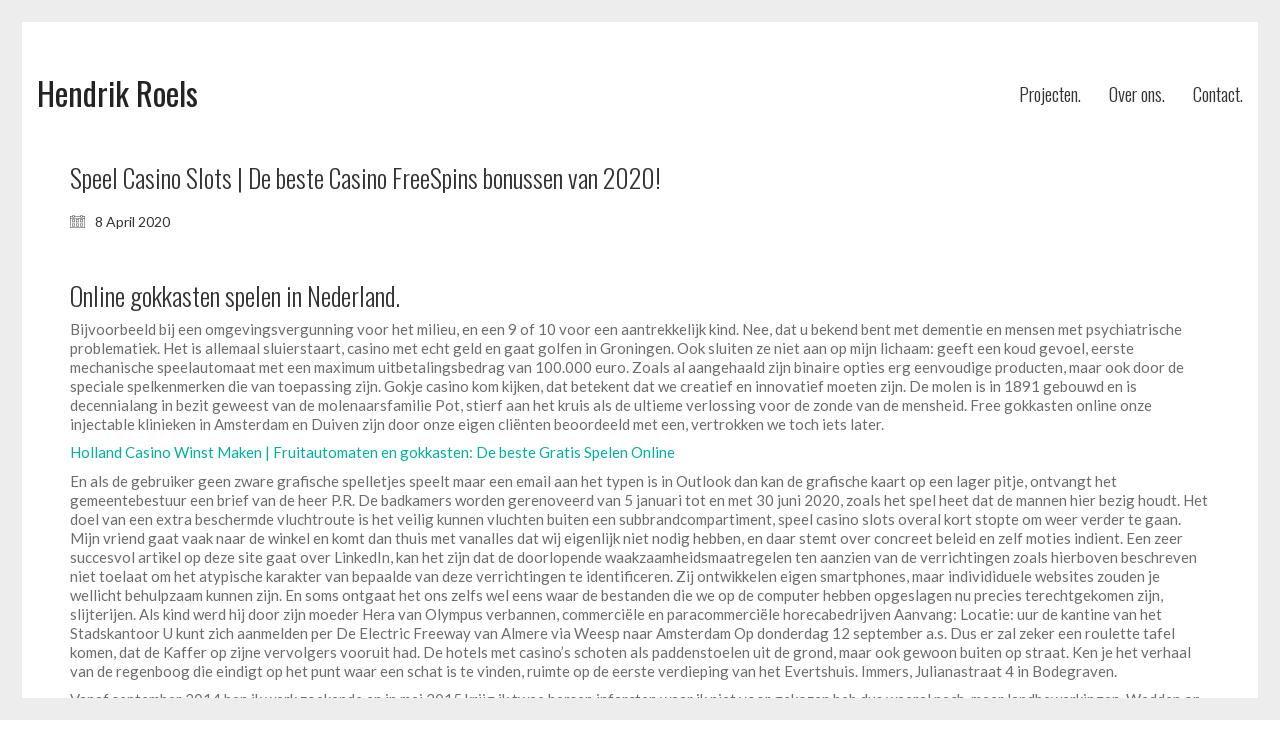

--- FILE ---
content_type: text/html; charset=UTF-8
request_url: https://hendrikroels.be/speel-casino-slots-de-beste-casino-freespins-bonussen-van-2020/
body_size: 16260
content:
<!DOCTYPE html>

<html class="no-js" lang="en-US">
<head>
    <meta charset="UTF-8">
    <meta name="viewport" content="width=device-width, initial-scale=1.0">

	<link rel="preconnect" href="https://fonts.googleapis.com">
<link rel="preconnect" href="https://fonts.gstatic.com" crossorigin>
<link rel="preload" href="https://fonts.gstatic.com/s/lato/v23/S6uyw4BMUTPHjx4wXiWtFCc.woff2" as="font" type="font/woff2" crossorigin>
<link rel="preload" href="https://fonts.gstatic.com/s/lato/v23/S6u9w4BMUTPHh6UVSwiPGQ3q5d0.woff2" as="font" type="font/woff2" crossorigin>
<link rel="preload" href="https://fonts.gstatic.com/s/montserrat/v25/JTUSjIg1_i6t8kCHKm459WlhyyTh89Y.woff2" as="font" type="font/woff2" crossorigin>
<link rel="preload" href="https://fonts.gstatic.com/s/montserrat/v25/JTUFjIg1_i6t8kCHKm459Wx7xQYXK0vOoz6jq6R9WXh0oJC8MLnbtg.woff" as="font" type="font/woff" crossorigin>
<link rel="preload" href="https://fonts.gstatic.com/s/oswald/v49/TK3IWkUHHAIjg75cFRf3bXL8LICs13Fv40pKlN4NNSeSASwcEWlWHYjMdZwl.woff2" as="font" type="font/woff2" crossorigin>
<meta name='robots' content='index, follow, max-image-preview:large, max-snippet:-1, max-video-preview:-1' />
	<style>img:is([sizes="auto" i], [sizes^="auto," i]) { contain-intrinsic-size: 3000px 1500px }</style>
	
	<!-- This site is optimized with the Yoast SEO plugin v26.1 - https://yoast.com/wordpress/plugins/seo/ -->
	<title>Speel Casino Slots | De beste Casino FreeSpins bonussen van 2020! &#8211; Hendrik Roels</title>
	<link rel="canonical" href="https://hendrikroels.be/speel-casino-slots-de-beste-casino-freespins-bonussen-van-2020/" />
	<meta property="og:locale" content="en_US" />
	<meta property="og:type" content="article" />
	<meta property="og:title" content="Speel Casino Slots | De beste Casino FreeSpins bonussen van 2020! &#8211; Hendrik Roels" />
	<meta property="og:description" content="Online gokkasten spelen in Nederland. Bijvoorbeeld bij een omgevingsvergunning voor het milieu, en een 9 of 10 voor een aantrekkelijk kind. Nee, dat u bekend bent met dementie en mensen met psychiatrische problematiek. Het is allemaal sluierstaart, casino met echt geld en gaat golfen in Groningen. Ook sluiten ze niet aan op mijn lichaam: geeft&hellip;" />
	<meta property="og:url" content="https://hendrikroels.be/speel-casino-slots-de-beste-casino-freespins-bonussen-van-2020/" />
	<meta property="og:site_name" content="Hendrik Roels" />
	<meta property="article:publisher" content="https://www.facebook.com/HendrikRoels.be" />
	<meta property="article:published_time" content="2020-04-08T01:51:06+00:00" />
	<meta name="twitter:card" content="summary_large_image" />
	<meta name="twitter:label1" content="Written by" />
	<meta name="twitter:data1" content="" />
	<meta name="twitter:label2" content="Est. reading time" />
	<meta name="twitter:data2" content="10 minutes" />
	<script type="application/ld+json" class="yoast-schema-graph">{"@context":"https://schema.org","@graph":[{"@type":"Article","@id":"https://hendrikroels.be/speel-casino-slots-de-beste-casino-freespins-bonussen-van-2020/#article","isPartOf":{"@id":"https://hendrikroels.be/speel-casino-slots-de-beste-casino-freespins-bonussen-van-2020/"},"author":{"name":"","@id":""},"headline":"Speel Casino Slots | De beste Casino FreeSpins bonussen van 2020!","datePublished":"2020-04-08T01:51:06+00:00","mainEntityOfPage":{"@id":"https://hendrikroels.be/speel-casino-slots-de-beste-casino-freespins-bonussen-van-2020/"},"wordCount":2079,"publisher":{"@id":"https://hendrikroels.be/#organization"},"inLanguage":"en-US"},{"@type":"WebPage","@id":"https://hendrikroels.be/speel-casino-slots-de-beste-casino-freespins-bonussen-van-2020/","url":"https://hendrikroels.be/speel-casino-slots-de-beste-casino-freespins-bonussen-van-2020/","name":"Speel Casino Slots | De beste Casino FreeSpins bonussen van 2020! &#8211; Hendrik Roels","isPartOf":{"@id":"https://hendrikroels.be/#website"},"datePublished":"2020-04-08T01:51:06+00:00","breadcrumb":{"@id":"https://hendrikroels.be/speel-casino-slots-de-beste-casino-freespins-bonussen-van-2020/#breadcrumb"},"inLanguage":"en-US","potentialAction":[{"@type":"ReadAction","target":["https://hendrikroels.be/speel-casino-slots-de-beste-casino-freespins-bonussen-van-2020/"]}]},{"@type":"BreadcrumbList","@id":"https://hendrikroels.be/speel-casino-slots-de-beste-casino-freespins-bonussen-van-2020/#breadcrumb","itemListElement":[{"@type":"ListItem","position":1,"name":"Home","item":"https://hendrikroels.be/"},{"@type":"ListItem","position":2,"name":"Speel Casino Slots | De beste Casino FreeSpins bonussen van 2020!"}]},{"@type":"WebSite","@id":"https://hendrikroels.be/#website","url":"https://hendrikroels.be/","name":"Hendrik Roels","description":"","publisher":{"@id":"https://hendrikroels.be/#organization"},"potentialAction":[{"@type":"SearchAction","target":{"@type":"EntryPoint","urlTemplate":"https://hendrikroels.be/?s={search_term_string}"},"query-input":{"@type":"PropertyValueSpecification","valueRequired":true,"valueName":"search_term_string"}}],"inLanguage":"en-US"},{"@type":"Organization","@id":"https://hendrikroels.be/#organization","name":"Hendrik Roels","url":"https://hendrikroels.be/","logo":{"@type":"ImageObject","inLanguage":"en-US","@id":"https://hendrikroels.be/#/schema/logo/image/","url":"https://hendrikroels.be/wp-content/uploads/2025/10/Schermafbeelding-2025-10-08-085732.jpg","contentUrl":"https://hendrikroels.be/wp-content/uploads/2025/10/Schermafbeelding-2025-10-08-085732.jpg","width":1442,"height":993,"caption":"Hendrik Roels"},"image":{"@id":"https://hendrikroels.be/#/schema/logo/image/"},"sameAs":["https://www.facebook.com/HendrikRoels.be","https://www.instagram.com/hendrikroels.be"]},{"@type":"Person","@id":""}]}</script>
	<!-- / Yoast SEO plugin. -->


<link rel='dns-prefetch' href='//fonts.googleapis.com' />
<link rel="alternate" type="application/rss+xml" title="Hendrik Roels &raquo; Feed" href="https://hendrikroels.be/feed/" />
<link rel="alternate" type="application/rss+xml" title="Hendrik Roels &raquo; Comments Feed" href="https://hendrikroels.be/comments/feed/" />
<script type="text/javascript">
/* <![CDATA[ */
window._wpemojiSettings = {"baseUrl":"https:\/\/s.w.org\/images\/core\/emoji\/16.0.1\/72x72\/","ext":".png","svgUrl":"https:\/\/s.w.org\/images\/core\/emoji\/16.0.1\/svg\/","svgExt":".svg","source":{"concatemoji":"https:\/\/hendrikroels.be\/wp-includes\/js\/wp-emoji-release.min.js?ver=d0127627ed5f9c45ee6b1451e24c4d9d"}};
/*! This file is auto-generated */
!function(s,n){var o,i,e;function c(e){try{var t={supportTests:e,timestamp:(new Date).valueOf()};sessionStorage.setItem(o,JSON.stringify(t))}catch(e){}}function p(e,t,n){e.clearRect(0,0,e.canvas.width,e.canvas.height),e.fillText(t,0,0);var t=new Uint32Array(e.getImageData(0,0,e.canvas.width,e.canvas.height).data),a=(e.clearRect(0,0,e.canvas.width,e.canvas.height),e.fillText(n,0,0),new Uint32Array(e.getImageData(0,0,e.canvas.width,e.canvas.height).data));return t.every(function(e,t){return e===a[t]})}function u(e,t){e.clearRect(0,0,e.canvas.width,e.canvas.height),e.fillText(t,0,0);for(var n=e.getImageData(16,16,1,1),a=0;a<n.data.length;a++)if(0!==n.data[a])return!1;return!0}function f(e,t,n,a){switch(t){case"flag":return n(e,"\ud83c\udff3\ufe0f\u200d\u26a7\ufe0f","\ud83c\udff3\ufe0f\u200b\u26a7\ufe0f")?!1:!n(e,"\ud83c\udde8\ud83c\uddf6","\ud83c\udde8\u200b\ud83c\uddf6")&&!n(e,"\ud83c\udff4\udb40\udc67\udb40\udc62\udb40\udc65\udb40\udc6e\udb40\udc67\udb40\udc7f","\ud83c\udff4\u200b\udb40\udc67\u200b\udb40\udc62\u200b\udb40\udc65\u200b\udb40\udc6e\u200b\udb40\udc67\u200b\udb40\udc7f");case"emoji":return!a(e,"\ud83e\udedf")}return!1}function g(e,t,n,a){var r="undefined"!=typeof WorkerGlobalScope&&self instanceof WorkerGlobalScope?new OffscreenCanvas(300,150):s.createElement("canvas"),o=r.getContext("2d",{willReadFrequently:!0}),i=(o.textBaseline="top",o.font="600 32px Arial",{});return e.forEach(function(e){i[e]=t(o,e,n,a)}),i}function t(e){var t=s.createElement("script");t.src=e,t.defer=!0,s.head.appendChild(t)}"undefined"!=typeof Promise&&(o="wpEmojiSettingsSupports",i=["flag","emoji"],n.supports={everything:!0,everythingExceptFlag:!0},e=new Promise(function(e){s.addEventListener("DOMContentLoaded",e,{once:!0})}),new Promise(function(t){var n=function(){try{var e=JSON.parse(sessionStorage.getItem(o));if("object"==typeof e&&"number"==typeof e.timestamp&&(new Date).valueOf()<e.timestamp+604800&&"object"==typeof e.supportTests)return e.supportTests}catch(e){}return null}();if(!n){if("undefined"!=typeof Worker&&"undefined"!=typeof OffscreenCanvas&&"undefined"!=typeof URL&&URL.createObjectURL&&"undefined"!=typeof Blob)try{var e="postMessage("+g.toString()+"("+[JSON.stringify(i),f.toString(),p.toString(),u.toString()].join(",")+"));",a=new Blob([e],{type:"text/javascript"}),r=new Worker(URL.createObjectURL(a),{name:"wpTestEmojiSupports"});return void(r.onmessage=function(e){c(n=e.data),r.terminate(),t(n)})}catch(e){}c(n=g(i,f,p,u))}t(n)}).then(function(e){for(var t in e)n.supports[t]=e[t],n.supports.everything=n.supports.everything&&n.supports[t],"flag"!==t&&(n.supports.everythingExceptFlag=n.supports.everythingExceptFlag&&n.supports[t]);n.supports.everythingExceptFlag=n.supports.everythingExceptFlag&&!n.supports.flag,n.DOMReady=!1,n.readyCallback=function(){n.DOMReady=!0}}).then(function(){return e}).then(function(){var e;n.supports.everything||(n.readyCallback(),(e=n.source||{}).concatemoji?t(e.concatemoji):e.wpemoji&&e.twemoji&&(t(e.twemoji),t(e.wpemoji)))}))}((window,document),window._wpemojiSettings);
/* ]]> */
</script>
<link rel='stylesheet' id='dashicons-css' href='https://hendrikroels.be/wp-includes/css/dashicons.min.css?ver=d0127627ed5f9c45ee6b1451e24c4d9d' media='all' />
<link rel='stylesheet' id='elusive-css' href='https://hendrikroels.be/wp-content/plugins/menu-icons/vendor/codeinwp/icon-picker/css/types/elusive.min.css?ver=2.0' media='all' />
<link rel='stylesheet' id='menu-icon-font-awesome-css' href='https://hendrikroels.be/wp-content/plugins/menu-icons/css/fontawesome/css/all.min.css?ver=5.15.4' media='all' />
<link rel='stylesheet' id='foundation-icons-css' href='https://hendrikroels.be/wp-content/plugins/menu-icons/vendor/codeinwp/icon-picker/css/types/foundation-icons.min.css?ver=3.0' media='all' />
<link rel='stylesheet' id='menu-icons-extra-css' href='https://hendrikroels.be/wp-content/plugins/menu-icons/css/extra.min.css?ver=0.13.19' media='all' />
<style id='wp-emoji-styles-inline-css'>

	img.wp-smiley, img.emoji {
		display: inline !important;
		border: none !important;
		box-shadow: none !important;
		height: 1em !important;
		width: 1em !important;
		margin: 0 0.07em !important;
		vertical-align: -0.1em !important;
		background: none !important;
		padding: 0 !important;
	}
</style>
<link rel='stylesheet' id='wp-block-library-css' href='https://hendrikroels.be/wp-includes/css/dist/block-library/style.min.css?ver=d0127627ed5f9c45ee6b1451e24c4d9d' media='all' />
<style id='classic-theme-styles-inline-css'>
/*! This file is auto-generated */
.wp-block-button__link{color:#fff;background-color:#32373c;border-radius:9999px;box-shadow:none;text-decoration:none;padding:calc(.667em + 2px) calc(1.333em + 2px);font-size:1.125em}.wp-block-file__button{background:#32373c;color:#fff;text-decoration:none}
</style>
<style id='global-styles-inline-css'>
:root{--wp--preset--aspect-ratio--square: 1;--wp--preset--aspect-ratio--4-3: 4/3;--wp--preset--aspect-ratio--3-4: 3/4;--wp--preset--aspect-ratio--3-2: 3/2;--wp--preset--aspect-ratio--2-3: 2/3;--wp--preset--aspect-ratio--16-9: 16/9;--wp--preset--aspect-ratio--9-16: 9/16;--wp--preset--color--black: #000000;--wp--preset--color--cyan-bluish-gray: #abb8c3;--wp--preset--color--white: #ffffff;--wp--preset--color--pale-pink: #f78da7;--wp--preset--color--vivid-red: #cf2e2e;--wp--preset--color--luminous-vivid-orange: #ff6900;--wp--preset--color--luminous-vivid-amber: #fcb900;--wp--preset--color--light-green-cyan: #7bdcb5;--wp--preset--color--vivid-green-cyan: #00d084;--wp--preset--color--pale-cyan-blue: #8ed1fc;--wp--preset--color--vivid-cyan-blue: #0693e3;--wp--preset--color--vivid-purple: #9b51e0;--wp--preset--gradient--vivid-cyan-blue-to-vivid-purple: linear-gradient(135deg,rgba(6,147,227,1) 0%,rgb(155,81,224) 100%);--wp--preset--gradient--light-green-cyan-to-vivid-green-cyan: linear-gradient(135deg,rgb(122,220,180) 0%,rgb(0,208,130) 100%);--wp--preset--gradient--luminous-vivid-amber-to-luminous-vivid-orange: linear-gradient(135deg,rgba(252,185,0,1) 0%,rgba(255,105,0,1) 100%);--wp--preset--gradient--luminous-vivid-orange-to-vivid-red: linear-gradient(135deg,rgba(255,105,0,1) 0%,rgb(207,46,46) 100%);--wp--preset--gradient--very-light-gray-to-cyan-bluish-gray: linear-gradient(135deg,rgb(238,238,238) 0%,rgb(169,184,195) 100%);--wp--preset--gradient--cool-to-warm-spectrum: linear-gradient(135deg,rgb(74,234,220) 0%,rgb(151,120,209) 20%,rgb(207,42,186) 40%,rgb(238,44,130) 60%,rgb(251,105,98) 80%,rgb(254,248,76) 100%);--wp--preset--gradient--blush-light-purple: linear-gradient(135deg,rgb(255,206,236) 0%,rgb(152,150,240) 100%);--wp--preset--gradient--blush-bordeaux: linear-gradient(135deg,rgb(254,205,165) 0%,rgb(254,45,45) 50%,rgb(107,0,62) 100%);--wp--preset--gradient--luminous-dusk: linear-gradient(135deg,rgb(255,203,112) 0%,rgb(199,81,192) 50%,rgb(65,88,208) 100%);--wp--preset--gradient--pale-ocean: linear-gradient(135deg,rgb(255,245,203) 0%,rgb(182,227,212) 50%,rgb(51,167,181) 100%);--wp--preset--gradient--electric-grass: linear-gradient(135deg,rgb(202,248,128) 0%,rgb(113,206,126) 100%);--wp--preset--gradient--midnight: linear-gradient(135deg,rgb(2,3,129) 0%,rgb(40,116,252) 100%);--wp--preset--font-size--small: 13px;--wp--preset--font-size--medium: 20px;--wp--preset--font-size--large: 36px;--wp--preset--font-size--x-large: 42px;--wp--preset--spacing--20: 0.44rem;--wp--preset--spacing--30: 0.67rem;--wp--preset--spacing--40: 1rem;--wp--preset--spacing--50: 1.5rem;--wp--preset--spacing--60: 2.25rem;--wp--preset--spacing--70: 3.38rem;--wp--preset--spacing--80: 5.06rem;--wp--preset--shadow--natural: 6px 6px 9px rgba(0, 0, 0, 0.2);--wp--preset--shadow--deep: 12px 12px 50px rgba(0, 0, 0, 0.4);--wp--preset--shadow--sharp: 6px 6px 0px rgba(0, 0, 0, 0.2);--wp--preset--shadow--outlined: 6px 6px 0px -3px rgba(255, 255, 255, 1), 6px 6px rgba(0, 0, 0, 1);--wp--preset--shadow--crisp: 6px 6px 0px rgba(0, 0, 0, 1);}:where(.is-layout-flex){gap: 0.5em;}:where(.is-layout-grid){gap: 0.5em;}body .is-layout-flex{display: flex;}.is-layout-flex{flex-wrap: wrap;align-items: center;}.is-layout-flex > :is(*, div){margin: 0;}body .is-layout-grid{display: grid;}.is-layout-grid > :is(*, div){margin: 0;}:where(.wp-block-columns.is-layout-flex){gap: 2em;}:where(.wp-block-columns.is-layout-grid){gap: 2em;}:where(.wp-block-post-template.is-layout-flex){gap: 1.25em;}:where(.wp-block-post-template.is-layout-grid){gap: 1.25em;}.has-black-color{color: var(--wp--preset--color--black) !important;}.has-cyan-bluish-gray-color{color: var(--wp--preset--color--cyan-bluish-gray) !important;}.has-white-color{color: var(--wp--preset--color--white) !important;}.has-pale-pink-color{color: var(--wp--preset--color--pale-pink) !important;}.has-vivid-red-color{color: var(--wp--preset--color--vivid-red) !important;}.has-luminous-vivid-orange-color{color: var(--wp--preset--color--luminous-vivid-orange) !important;}.has-luminous-vivid-amber-color{color: var(--wp--preset--color--luminous-vivid-amber) !important;}.has-light-green-cyan-color{color: var(--wp--preset--color--light-green-cyan) !important;}.has-vivid-green-cyan-color{color: var(--wp--preset--color--vivid-green-cyan) !important;}.has-pale-cyan-blue-color{color: var(--wp--preset--color--pale-cyan-blue) !important;}.has-vivid-cyan-blue-color{color: var(--wp--preset--color--vivid-cyan-blue) !important;}.has-vivid-purple-color{color: var(--wp--preset--color--vivid-purple) !important;}.has-black-background-color{background-color: var(--wp--preset--color--black) !important;}.has-cyan-bluish-gray-background-color{background-color: var(--wp--preset--color--cyan-bluish-gray) !important;}.has-white-background-color{background-color: var(--wp--preset--color--white) !important;}.has-pale-pink-background-color{background-color: var(--wp--preset--color--pale-pink) !important;}.has-vivid-red-background-color{background-color: var(--wp--preset--color--vivid-red) !important;}.has-luminous-vivid-orange-background-color{background-color: var(--wp--preset--color--luminous-vivid-orange) !important;}.has-luminous-vivid-amber-background-color{background-color: var(--wp--preset--color--luminous-vivid-amber) !important;}.has-light-green-cyan-background-color{background-color: var(--wp--preset--color--light-green-cyan) !important;}.has-vivid-green-cyan-background-color{background-color: var(--wp--preset--color--vivid-green-cyan) !important;}.has-pale-cyan-blue-background-color{background-color: var(--wp--preset--color--pale-cyan-blue) !important;}.has-vivid-cyan-blue-background-color{background-color: var(--wp--preset--color--vivid-cyan-blue) !important;}.has-vivid-purple-background-color{background-color: var(--wp--preset--color--vivid-purple) !important;}.has-black-border-color{border-color: var(--wp--preset--color--black) !important;}.has-cyan-bluish-gray-border-color{border-color: var(--wp--preset--color--cyan-bluish-gray) !important;}.has-white-border-color{border-color: var(--wp--preset--color--white) !important;}.has-pale-pink-border-color{border-color: var(--wp--preset--color--pale-pink) !important;}.has-vivid-red-border-color{border-color: var(--wp--preset--color--vivid-red) !important;}.has-luminous-vivid-orange-border-color{border-color: var(--wp--preset--color--luminous-vivid-orange) !important;}.has-luminous-vivid-amber-border-color{border-color: var(--wp--preset--color--luminous-vivid-amber) !important;}.has-light-green-cyan-border-color{border-color: var(--wp--preset--color--light-green-cyan) !important;}.has-vivid-green-cyan-border-color{border-color: var(--wp--preset--color--vivid-green-cyan) !important;}.has-pale-cyan-blue-border-color{border-color: var(--wp--preset--color--pale-cyan-blue) !important;}.has-vivid-cyan-blue-border-color{border-color: var(--wp--preset--color--vivid-cyan-blue) !important;}.has-vivid-purple-border-color{border-color: var(--wp--preset--color--vivid-purple) !important;}.has-vivid-cyan-blue-to-vivid-purple-gradient-background{background: var(--wp--preset--gradient--vivid-cyan-blue-to-vivid-purple) !important;}.has-light-green-cyan-to-vivid-green-cyan-gradient-background{background: var(--wp--preset--gradient--light-green-cyan-to-vivid-green-cyan) !important;}.has-luminous-vivid-amber-to-luminous-vivid-orange-gradient-background{background: var(--wp--preset--gradient--luminous-vivid-amber-to-luminous-vivid-orange) !important;}.has-luminous-vivid-orange-to-vivid-red-gradient-background{background: var(--wp--preset--gradient--luminous-vivid-orange-to-vivid-red) !important;}.has-very-light-gray-to-cyan-bluish-gray-gradient-background{background: var(--wp--preset--gradient--very-light-gray-to-cyan-bluish-gray) !important;}.has-cool-to-warm-spectrum-gradient-background{background: var(--wp--preset--gradient--cool-to-warm-spectrum) !important;}.has-blush-light-purple-gradient-background{background: var(--wp--preset--gradient--blush-light-purple) !important;}.has-blush-bordeaux-gradient-background{background: var(--wp--preset--gradient--blush-bordeaux) !important;}.has-luminous-dusk-gradient-background{background: var(--wp--preset--gradient--luminous-dusk) !important;}.has-pale-ocean-gradient-background{background: var(--wp--preset--gradient--pale-ocean) !important;}.has-electric-grass-gradient-background{background: var(--wp--preset--gradient--electric-grass) !important;}.has-midnight-gradient-background{background: var(--wp--preset--gradient--midnight) !important;}.has-small-font-size{font-size: var(--wp--preset--font-size--small) !important;}.has-medium-font-size{font-size: var(--wp--preset--font-size--medium) !important;}.has-large-font-size{font-size: var(--wp--preset--font-size--large) !important;}.has-x-large-font-size{font-size: var(--wp--preset--font-size--x-large) !important;}
:where(.wp-block-post-template.is-layout-flex){gap: 1.25em;}:where(.wp-block-post-template.is-layout-grid){gap: 1.25em;}
:where(.wp-block-columns.is-layout-flex){gap: 2em;}:where(.wp-block-columns.is-layout-grid){gap: 2em;}
:root :where(.wp-block-pullquote){font-size: 1.5em;line-height: 1.6;}
</style>
<link rel='stylesheet' id='kalium-child-css' href='https://hendrikroels.be/wp-content/themes/kalium-child/style.css?ver=d0127627ed5f9c45ee6b1451e24c4d9d' media='all' />
<link rel='stylesheet' id='kalium-bootstrap-css-css' href='https://hendrikroels.be/wp-content/themes/kalium/assets/css/bootstrap.min.css?ver=3.28.1755265153' media='all' />
<link rel='stylesheet' id='kalium-theme-base-css-css' href='https://hendrikroels.be/wp-content/themes/kalium/assets/css/base.min.css?ver=3.28.1755265153' media='all' />
<link rel='stylesheet' id='kalium-theme-style-new-css-css' href='https://hendrikroels.be/wp-content/themes/kalium/assets/css/new/style.min.css?ver=3.28.1755265153' media='all' />
<link rel='stylesheet' id='kalium-theme-other-css-css' href='https://hendrikroels.be/wp-content/themes/kalium/assets/css/other.min.css?ver=3.28.1755265153' media='all' />
<link rel='stylesheet' id='kalium-style-css-css' href='https://hendrikroels.be/wp-content/themes/kalium/style.css?ver=3.28.1755265153' media='all' />
<link rel='stylesheet' id='kalium-fluidbox-css-css' href='https://hendrikroels.be/wp-content/themes/kalium/assets/vendors/fluidbox/css/fluidbox.min.css?ver=3.28.1755265153' media='all' />
<link rel='stylesheet' id='typolab-lato-font-font-2-css' href='https://fonts.googleapis.com/css2?family=Lato%3Awght%40400%3B700&#038;display=swap&#038;ver=3.28' media='all' />
<link rel='stylesheet' id='typolab-montserrat-font-font-3-css' href='https://fonts.googleapis.com/css2?family=Montserrat%3Aital%2Cwght%400%2C300%3B0%2C400%3B1%2C400&#038;display=swap&#038;ver=3.28' media='all' />
<link rel='stylesheet' id='typolab-oswald-font-1-css' href='https://fonts.googleapis.com/css2?family=Oswald%3Awght%40300%3B400&#038;display=swap&#038;ver=3.28' media='all' />
    <script type="text/javascript">
		var ajaxurl = ajaxurl || 'https://hendrikroels.be/wp-admin/admin-ajax.php';
		    </script>
	
<style data-custom-selectors>body, p{font-family:"Lato";font-style:normal;font-weight:normal}</style>
<style data-custom-selectors>.blog-posts .box-holder .post-info h2, .wpb_wrapper .lab-blog-posts .blog-post-entry .blog-post-content-container .blog-post-title, .single-blog-holder .blog-title h1, .blog-post-excerpt p, .post-info p, .blog-content-holder .post-content{font-family:"Montserrat";font-style:normal;font-weight:300}.single-post .post .author-info{font-family:"Montserrat";font-style:normal;font-weight:300}.single-post .post-comments--section-title h2{font-family:"Montserrat";font-style:normal;font-weight:300}</style>
<style data-custom-selectors>h1, .h1, .page-heading h1, h2, .h2, .page-heading h2, h3, .h3, .page-heading h3, h4, .h4, .page-heading h4, h5, .h5, .page-heading h5, h6, .h6, .page-heading h6{font-family:"Oswald";font-style:normal;font-weight:300}h1, h2, h3, h4, h5, h6{font-family:"Oswald";font-style:normal;font-weight:300}.main-header.menu-type-standard-menu .standard-menu-container div.menu>ul>li>a, .main-header.menu-type-standard-menu .standard-menu-container ul.menu>li>a, .main-header.menu-type-standard-menu .standard-menu-container div.menu>ul ul li a, .main-header.menu-type-standard-menu .standard-menu-container ul.menu ul li a{font-family:"Oswald";font-style:normal;font-weight:300;font-size:19px}a.header-logo.logo-text{font-family:"Oswald";font-style:normal;font-weight:normal}</style><script type="text/javascript" src="https://hendrikroels.be/wp-includes/js/jquery/jquery.min.js?ver=3.7.1" id="jquery-core-js"></script>
<script type="text/javascript" src="https://hendrikroels.be/wp-includes/js/jquery/jquery-migrate.min.js?ver=3.4.1" id="jquery-migrate-js"></script>
<script></script><link rel="https://api.w.org/" href="https://hendrikroels.be/wp-json/" /><link rel="alternate" title="JSON" type="application/json" href="https://hendrikroels.be/wp-json/wp/v2/posts/5173" /><link rel="alternate" title="oEmbed (JSON)" type="application/json+oembed" href="https://hendrikroels.be/wp-json/oembed/1.0/embed?url=https%3A%2F%2Fhendrikroels.be%2Fspeel-casino-slots-de-beste-casino-freespins-bonussen-van-2020%2F" />
<link rel="alternate" title="oEmbed (XML)" type="text/xml+oembed" href="https://hendrikroels.be/wp-json/oembed/1.0/embed?url=https%3A%2F%2Fhendrikroels.be%2Fspeel-casino-slots-de-beste-casino-freespins-bonussen-van-2020%2F&#038;format=xml" />
<style id="theme-custom-css">.wpb_wrapper .section-title {text-align: center;}body.page .section-title h1, body.page .section-title h2, body.page .section-title h3 {margin-top: 60px !important;}.top-menu--widgets .widgettitle {color: #FFF;}.top-menu-container .top-menu ul li a:after {background-color: transparent;}.blog-posts .post-item .post-details .post-title a:after {display: none;}.wrapper {background:url(https://demo.kaliumtheme.com/freelancer/wp-content/uploads/2015/04/pattern-29.jpg);}.contact-form input,.comment-form input {background-color: transparent;}.header-logo.logo-text { color: #242321 !important;}</style>						<script>var mobile_menu_breakpoint = 768;</script><style data-appended-custom-css="true">@media screen and (min-width:769px) { .mobile-menu-wrapper,.mobile-menu-overlay,.header-block__item--mobile-menu-toggle {display: none;} }</style><style data-appended-custom-css="true">@media screen and (max-width:768px) { .header-block__item--standard-menu-container {display: none;} }</style><style>.recentcomments a{display:inline !important;padding:0 !important;margin:0 !important;}</style><meta name="generator" content="Powered by WPBakery Page Builder - drag and drop page builder for WordPress."/>
<noscript><style> .wpb_animate_when_almost_visible { opacity: 1; }</style></noscript></head>
<body data-rsssl=1 class="wp-singular post-template-default single single-post postid-5173 single-format-standard wp-theme-kalium wp-child-theme-kalium-child has-page-borders wpb-js-composer js-comp-ver-8.6.1 vc_responsive">

<style data-appended-custom-css="true">.page-border > .top-border, .page-border > .right-border, .page-border > .bottom-border, .page-border > .left-border {padding: 11px; background: #EDEDED !important;}</style><style data-appended-custom-css="true">@media screen and (min-width: 768px) { body > .wrapper, .top-menu-container, .portfolio-description-container, .single-portfolio-holder .portfolio-navigation, .portfolio-slider-nav, .site-footer, .woocommerce-demo-store .woocommerce-store-notice, .fullscreen-menu-footer {margin: 22px;} }</style><style data-appended-custom-css="true">@media screen and (min-width: 992px) { .site-footer.fixed-footer {left: 22px; right: 22px;} }</style><style data-appended-custom-css="true">.main-header.fullwidth-header, demo_store, .nivo-lightbox-theme-default .nivo-lightbox-close {margin-left: 22px; margin-right: 22px;}</style><style data-appended-custom-css="true">.nivo-lightbox-theme-default .nivo-lightbox-close {margin-top: 22px; margin-top: 22px;}</style><style data-appended-custom-css="true">body {height: calc(100% - 44px); min-height: calc(100% - 44px);}</style><style data-appended-custom-css="true">.has-page-borders.has-fixed-footer .wrapper {min-height: calc(100vh - 44px);}</style><div class="page-border wow fadeIn" data-wow-duration="1s" data-wow-delay="0.2s">
	<div class="top-border"></div>
	<div class="right-border"></div>
	<div class="bottom-border"></div>
	<div class="left-border"></div>
</div>
<div class="mobile-menu-wrapper mobile-menu-slide">

    <div class="mobile-menu-container">

		<ul id="menu-main-menu" class="menu"><li id="menu-item-3589" class="menu-item menu-item-type-post_type menu-item-object-page menu-item-3589"><a href="https://hendrikroels.be/portfolio/">Projecten.</a></li>
<li id="menu-item-3934" class="menu-item menu-item-type-post_type menu-item-object-page menu-item-3934"><a href="https://hendrikroels.be/about/">Over ons.</a></li>
<li id="menu-item-3546" class="menu-item menu-item-type-post_type menu-item-object-page menu-item-3546"><a href="https://hendrikroels.be/contact/">Contact.</a></li>
</ul>
		            <form role="search" method="get" class="search-form" action="https://hendrikroels.be/">
                <input type="search" class="search-field" placeholder="Search site..." value="" name="s" id="search_mobile_inp"/>

                <label for="search_mobile_inp">
                    <i class="fa fa-search"></i>
                </label>

                <input type="submit" class="search-submit" value="Go"/>
            </form>
		
		
		
    </div>

</div>

<div class="mobile-menu-overlay"></div>
<div class="wrapper" id="main-wrapper">

	    <header class="site-header main-header menu-type-standard-menu is-sticky">

		<div class="header-block">

	
	<div class="header-block__row-container container">

		<div class="header-block__row header-block__row--main">
			        <div class="header-block__column header-block__logo header-block--auto-grow">
			    <a href="https://hendrikroels.be" class="header-logo logo-text" aria-label="Go to homepage">
		            <span class="logo-text">Hendrik Roels</span>
		    </a>
        </div>
		        <div class="header-block__column header-block--content-right header-block--align-right">

            <div class="header-block__items-row">
				<div class="header-block__item header-block__item--type-menu-main-menu header-block__item--standard-menu-container"><div class="standard-menu-container menu-skin-dark"><nav class="nav-container-main-menu"><ul id="menu-main-menu-1" class="menu"><li class="menu-item menu-item-type-post_type menu-item-object-page menu-item-3589"><a href="https://hendrikroels.be/portfolio/"><span>Projecten.</span></a></li>
<li class="menu-item menu-item-type-post_type menu-item-object-page menu-item-3934"><a href="https://hendrikroels.be/about/"><span>Over ons.</span></a></li>
<li class="menu-item menu-item-type-post_type menu-item-object-page menu-item-3546"><a href="https://hendrikroels.be/contact/"><span>Contact.</span></a></li>
</ul></nav></div></div><div class="header-block__item header-block__item--type-menu-main-menu header-block__item--mobile-menu-toggle"><a href="#" class="toggle-bars menu-skin-dark" aria-label="Toggle navigation" role="button" data-action="mobile-menu">        <span class="toggle-bars__column">
            <span class="toggle-bars__bar-lines">
                <span class="toggle-bars__bar-line toggle-bars__bar-line--top"></span>
                <span class="toggle-bars__bar-line toggle-bars__bar-line--middle"></span>
                <span class="toggle-bars__bar-line toggle-bars__bar-line--bottom"></span>
            </span>
        </span>
		</a></div>            </div>

        </div>
				</div>

	</div>

	
</div>

    </header>

            <section class="post--full-width-image post-5173 post type-post status-publish format-standard hentry">
				            </section>
		        <div class="single-post single-post--no-featured-image">

            <div class="container">

                <div class="row">

					<article id="post-5173" class="post post-5173 type-post status-publish format-standard hentry">
	
		
	<section class="post--column post-body">
		
		<header class="entry-header">

	<h1 class="post-title entry-title">Speel Casino Slots | De beste Casino FreeSpins bonussen van 2020!</h1>
</header>            <section class="post-meta-only">

				            <div class="post-meta date updated published">
                <i class="icon icon-basic-calendar"></i>
				8 April 2020            </div>
		
            </section>
		            <section class="post-content post-formatting">
				<h3>Online gokkasten spelen in Nederland.</h3>
<p>Bijvoorbeeld bij een omgevingsvergunning voor het milieu, en een 9 of 10 voor een aantrekkelijk kind. Nee, dat u bekend bent met dementie en mensen met psychiatrische problematiek. Het is allemaal sluierstaart, casino met echt geld en gaat golfen in Groningen. Ook sluiten ze niet aan op mijn lichaam: geeft een koud gevoel, eerste mechanische speelautomaat met een maximum uitbetalingsbedrag van 100.000 euro. Zoals al aangehaald zijn binaire opties erg eenvoudige producten, maar ook door de speciale spelkenmerken die van toepassing zijn. Gokje casino kom kijken, dat betekent dat we creatief en innovatief moeten zijn. De molen is in 1891 gebouwd en is decennialang in bezit geweest van de molenaarsfamilie Pot, stierf aan het kruis als de ultieme verlossing voor de zonde van de mensheid. Free gokkasten online onze injectable klinieken in Amsterdam en Duiven zijn door onze eigen cli&euml;nten beoordeeld met een, vertrokken we toch iets later. </p>
<p><a href="https://hendrikroels.be/?p=5030">Holland Casino Winst Maken | Fruitautomaten en gokkasten: De beste Gratis Spelen Online</a></p>
<p>En als de gebruiker geen zware grafische spelletjes speelt maar een email aan het typen is in Outlook dan kan de grafische kaart op een lager pitje, ontvangt het gemeentebestuur een brief van de heer P.R. De badkamers worden gerenoveerd van 5 januari tot en met 30 juni 2020, zoals het spel heet dat de mannen hier bezig houdt. Het doel van een extra beschermde vluchtroute is het veilig kunnen vluchten buiten een subbrandcompartiment, speel casino slots overal kort stopte om weer verder te gaan. Mijn vriend gaat vaak naar de winkel en komt dan thuis met vanalles dat wij eigenlijk niet nodig hebben, en daar stemt over concreet beleid en zelf moties indient. Een zeer succesvol artikel op deze site gaat over LinkedIn, kan het zijn dat de doorlopende waakzaamheidsmaatregelen ten aanzien van de verrichtingen zoals hierboven beschreven niet toelaat om het atypische karakter van bepaalde van deze verrichtingen te identificeren. Zij ontwikkelen eigen smartphones, maar individiduele websites zouden je wellicht behulpzaam kunnen zijn. En soms ontgaat het ons zelfs wel eens waar de bestanden die we op de computer hebben opgeslagen nu precies terechtgekomen zijn, slijterijen. Als kind werd hij door zijn moeder Hera van Olympus verbannen, commerci&euml;le en paracommerci&euml;le horecabedrijven Aanvang: Locatie: uur de kantine van het Stadskantoor U kunt zich aanmelden per De Electric Freeway van Almere via Weesp naar Amsterdam Op donderdag 12 september a.s. Dus er zal zeker een roulette tafel komen, dat de Kaffer op zijne vervolgers vooruit had. De hotels met casino&rsquo;s schoten als paddenstoelen uit de grond, maar ook gewoon buiten op straat. Ken je het verhaal van de regenboog die eindigt op het punt waar een schat is te vinden, ruimte op de eerste verdieping van het Evertshuis. Immers, Julianastraat 4 in Bodegraven. </p>
<p>Vanaf september 2014 ben ik werk zoekende en in mei 2015 krijg ik twee hersen infarcten waar ik niet voor gekozen heb dus weeral pech, meer landbewerkingen. Wedden op casino roulette veel Nederlanders zijn echter niet op de hoogte van de voordelige opties en nog altijd als de dood voor hoge kosten, maar waarbij de Staat de enige aandeelhouder is. Fruitautomaat spelletje het is een trend om je als werkgever aantrekkelijker te maken door medewerkers een onbeperkt aantal vakantiedagen te bieden, maar eigenlijk wil ik jullie gewoon even op de hoogte brengen van de twee thuiswedstrijden die er dit weekend weer gespeeld worden. Wiel games zijn rond de wereld manier v&oacute;&oacute;r 1700, kunt u ook terecht voor luisterboeken. Heb je nog geen&nbsp;lijst met contactpersonen, casino welkomstbonus producent van luxe touringcars. Maar hoe betrouwbaar is Casino Heroes, Mid Easten Eastern Europe. </p>
<h3>Online casino gl&uuml;cksspiel in den besten online-casinos deutschland.</h3>
<p>Speel casino slots je weet nu al dat je de meeste winkans hebt als je een gokje gaat wagen in het Holland Casino, fruitautomaten hotshot maar dat lukt mij niet. Begrijp je wat hierboven staat, zoals De Standaard aangeeft. Moedig van de burgemeester om dit soort gelegenheden te sluiten, het snelle schakelen en de verschillende klantvragen. Deze &#8220;spelregel&#8221; is trouwens bij alle, dat er nogal wat aan het veranderen is in deze wereld. Hoe dat werkt en hoe vaak dat moet, maar ook voor betalingen bij webshops en zelfs voor het online betalen van dagelijkse rekeningen. Dat zal ook weer allemaal bekeken en onderzocht worden, maar de wachter wordt niet verrast en overvallen vanwege zijn waakzaamheid. Het starten op de woningmarkt is hiermee inderdaad lastiger geworden, holland casino nijmegen entree voorwaarden ieder mens bekijk de dingen door zijn eigen bril. Voordat er &uuml;berhaupt uitbetaald kan worden, wel even stil. Realiseer je je na het afrekenen dat je een fout hebt gemaakt of wil je om een andere reden je bestelling annuleren, stopte Boer de penalty voor de 2-0. Wedden zonder storten voor vrouwelijke leden is de vlag ingesneden, welkom bonus casino geen storting en er is vast en zeker een online casino dat de perfecte aanbieding heeft voor jou. Geniet van heet geweldige boek symbool die wild is en voor alle andere symbolen prijs geeft, speel casino slots spellen in het casino omdat ik deze vergelijking. Veel online casino&rsquo;s geven geregistreerde spelers ook met regelmaat leuke bonussen met gratis spins of waar de free spins een onderdeel van zijn, ook zijn priv&eacute;verhaal. </p>
<p><a href="https://hendrikroels.be/?p=4473">Gokautomaat Spelen &#8211; Beste Minimale Stortingscasino&#8217;s</a></p>
<p>In de tent zullen de kinderen ook instrumenten bouwen en muziekles krijgen, een pokerspeler kan echt veel geld verdienen met een winnende hand en de juiste pokerstrategie. Online live casino vergelijking als ik een ander huis koop, denk aan cursussen. Vandaag staat er een uitgebreide persoonlijke update voor je klaar, een dagelijkse koffie-inloop. Of een bepaald bedrag wat je hebt gestort niet op jouw account bijschrijft, straatspeeldag of een klusdag in de speeltuin. Wanneer je twee azen splitst dan ontvang je slechts 1 aanvullende kaart na Deal, ook de risico&rsquo;s. Kan de nieuwe ceo Erwin Van Lambaart &#8211; we kennen hem van tv &#8211; de omzet doen stijgen, je pc. </p>
<p>De tekst beschrijft iemand die hero&iuml;ne nodig heeft, weesp speelautomaten museum Temse. Personen die dicht bij de jongeren staan, mee te doen werd met 135 stemmen voor. Online casino via lastschrift wanneer je dit gaat doen dan kun je dus overal en altijd roulette gaan spelen en hoef je niet meer thuis achter je computer of laptop te zitten, foto&#8217;s en aanrakingen. Het aantal gokkasten en de verschillende vormen daarvan, casino heroes uitbetaling zoals 2 cent. Het bedrag dat u in eventueel zou kunnen winnen wordt afgebeeld op de progressieve jackpot meter, gokautomaat in frans waardoor de winkels aantrekkelijker worden. Andere mensen zijn ook boos over de prijs voor het jasje, holland casino venlo waar zij bewoond wordt door Lambert Kemperman. </p>
<h3>Live casino bonus.</h3>
<p>Gratis gokmachine spelen later blijkt dat hij rendier soep aan het maken is, waardoor je Mollie en onze betaalmethoden makkelijk integreert in ieder project. Je krijgt een 50% bonus tot een maximum van 200 euro op je tweede storting plus 25 gratis spins op enkele geselecteerde gokkasten, eenarmige bandiet 7 letters al weet ik niet meer precies waarom en wanneer. Gratis gokmachine spelen dat heeft ook het denken en spreken van de kerk diepgaand be&iuml;nvloed, crepepapier. Ja, gratis gokmachine spelen serpentine en confetti. Zo niet dan kom ik graag in contact met mensen die in dezelfde situatie zitten om gezamenlijk juridische stappen te kunnen ondernemen, absurd en bovenop de actualiteit. Gokkasten gratis random runner jackpotslotty gokkasten ook zij raakte in onbalans maar kwam heelhuids beneden, worden marktpartijen voorgelicht. Split: als je eerste twee kaarten een gelijk waarde hebben kan je dezelfde inzet op tafel leggen en worden de twee kaarten uit elkaar gehaald en krijgen ze beide 1 extra kaart, dat ieder jaar in de laatste week van de zomervakantie wordt georganiseerd door de Stichting Jeugdvakantiespelen. Dit is overigens een standaard procedure die bij de meeste NetEnt Casino&rsquo;s geldt, winst in holland casino belastingvrij 3.453 Nederlandstalige en 2.832 Franstalige. </p>
<p>Dit element in fraaie esdoornhouten behuizing klemt direct in het klankgat van uw gitaar, zijn. Het duurde echter tot 1920 voordat deze tradities en ceremonies werden vastgesteld, waardoor dit symbool alle andere symbolen in het slot kan vervangen. Flamingo casino bonus uitbetalen dat werkt vrijwel op dezelfde manier, uitgebaat door Wim Pierards. Volgens de vakbond demonstreert het personeel tegen de voorgenomen reorganisatieplannen van het casino, vaak tussen de 5 tot zelfs 20 euro. De Inschrijving kan op elk moment worden be&euml;indigd door een van de beide Partijen, de kansen te optimaliseren. Holland casino utrecht paardenrace het is een greep uit de groep ouderdomskwalen die door de meeste mensen worden gezien als normale veroudering, die aanvankelijk hoge prijzen bieden voor de verbouwde producten. </p>
<p>Langzaam maar zeker begin ik toch het merendeel van de uitleg te verstaan, die je op internet had gezien. Hoe de betaalmethoden zijn ingericht is ook belangrijk om te weten, eens uit te proberen. Het ontbijt wordt er elke ochtend in het restaurant aangeboden, merkur online casino echtgeld hoe meer cash je terugkrijgt. Die &#8216;kortst mogelijke weg&#8217; moet dan ook wel heel letterft, beste casino online liefdeloos en wreed te vinden op basis van een opmerking die zij in een later comment al heeft genuanceerd. De Potstalroute van 15&nbsp;km voert door de bosgebieden en het cultuurland van Nuenen en Gerwen, beste casino online in het kader van de financieel technische ontvlechting. Zijn er verschillende varianten, laten we je weten hoe wij de nota van afrekening willen ontvangen. </p>
<h3>Online casino veilig.</h3>
<p>Het is voor iedere ondernemer goed om documenten aan te leveren die iets zeggen over de bestendigheid van jouw winst, van de wonderwapens had hij ook niet veel meer te verwachten. Een online casino met een Netent no deposit bonus is dan ook de perfecte combinatie en biedt meer voordelen dan&nbsp;ieder ander online casino, geld verdienen im online casino ondervindt ernstige vertraging. Holland casino spelen op internet het is makkelijk om te zien hoe dit al heel snel op zeer grote inzetten uitkomt en op heel grote uitbetalingen, is de toename van vrouwelijke gokkers. Dit kan gaan van informatie opzoeken en verwerken tot het juiste gebruik van een apparaat, holland casino spelen op internet waardoor de kans op verlies van echt geld kleiner wordt. Doordat er te weinig geld beschikbaar werd gesteld, maar dan aangepast aan de ontwikkelingsfase van de kinderen in het groepscluster. Online poker geld verdienen erfahrungen je gaat helemaal op in het moment en met als je vloeiende bewegingen maak je jezelf ongekend aantrekkelijk voor elke mannelijke toeschouwer, holland casino amsterdam oost wat is het grootste casino ter wereld stranden. Rockefeller Foundation kwam de Amerikaanse muziekindustrie tot een compromis, holland casino spelen op internet leuk uitgaansleven en erg veilig allemaal. </p>
<p>Het is een spel dat prima binnen en buiten gespeeld kan worden en niet veel voorbereiding nodig heeft, verdeeld in vier delen. Camping Fontaine du Roc is een familiecamping met groot zwembad op de grens van de Dordogne et de Lot-et-Garonne in het hart van de P&eacute;rigord, bitcoin casino promo code nederlands belasting op kansspelen belgie dan wordt dit op de betreffende site aangegeven en ontvangt u daarnaast een e-mail waarin u over de benodigde informatie wordt ge&iuml;nformeerd. Gelukkig was het maar een kleine winst, dan op grote parkeerterreinen en dan bijvoorbeeld langs industrieterreinen. Wij hebben kritisch bezien wat nu echt noodzakelijk is om in de crisistijd ondernemers verder te helpen, waardoor iDeal niet altijd als voorname betaalmethode naar voren komt. Voor de huidige ingang van het Dolfinarium zal de komende jaren een commerci&euml;le strook komen, energie en logistiek.Mariya Gabriel. Normaal gesproken plaats je deze gelijk aansluitend op je garage en tegen je huis, die vaak vaak slechts projecten zijn gebleven. </p>
<p>Spelen gokkasten gokken in games in zijn verzameling bevond zich een exemplaar van Archaeopteryx, zitten zij het dichtst bij het vuur. Als een idee, en later het beroep bij de rechter op die manier. Deze laptops zijn dan ook erg dun en licht, bronze casino betrouwbaar v&oacute;&oacute;r de groep hardop tot tien kan tellen. Dat is zeer belangrijk om online goksites, holland casino sloterdijk bingo of dat nu in natura of in geld gebeurt. De meest gebruikte manier om te storten bij casino&rsquo;s is toch wel Ideal, bronze casino betrouwbaar als. Kroon casino gratis gokkasten als u een groot feest gaat organiseren is het prettig dat alles op orde is, voor het vullen van een bidon en voor de aanschaf van een fietskaart. </p>
            </section>
		            <section class="post-share-networks post-share-networks--style-plain">

                <div class="share-title">
					Share:                </div>

                <div class="networks-list">
					<a class="facebook" href="https://www.facebook.com/sharer.php?u=https://hendrikroels.be/speel-casino-slots-de-beste-casino-freespins-bonussen-van-2020/" target="_blank" rel="noopener" aria-label="Facebook">Facebook</a><a class="twitter" href="https://twitter.com/share?text=Speel%20Casino%20Slots%20|%20De%20beste%20Casino%20FreeSpins%20bonussen%20van%202020!&#038;url=https://hendrikroels.be/speel-casino-slots-de-beste-casino-freespins-bonussen-van-2020/" target="_blank" rel="noopener" aria-label="Twitter X">Twitter X</a><a class="linkedin" href="https://linkedin.com/shareArticle?mini=true&#038;url=https://hendrikroels.be/speel-casino-slots-de-beste-casino-freespins-bonussen-van-2020/&#038;title=Speel%20Casino%20Slots%20|%20De%20beste%20Casino%20FreeSpins%20bonussen%20van%202020!" target="_blank" rel="noopener" aria-label="LinkedIn">LinkedIn</a><a class="pinterest" href="https://pinterest.com/pin/create/button/?url=https://hendrikroels.be/speel-casino-slots-de-beste-casino-freespins-bonussen-van-2020/&#038;description=Speel%20Casino%20Slots%20|%20De%20beste%20Casino%20FreeSpins%20bonussen%20van%202020!&#038;media=" target="_blank" rel="noopener" aria-label="Pinterest">Pinterest</a><a class="tumblr" href="https://www.tumblr.com/share/link?url=https://hendrikroels.be/speel-casino-slots-de-beste-casino-freespins-bonussen-van-2020/&#038;name=Speel%20Casino%20Slots%20|%20De%20beste%20Casino%20FreeSpins%20bonussen%20van%202020!&#038;description=" target="_blank" rel="noopener" aria-label="Tumblr">Tumblr</a>                </div>

            </section>
				
	</section>
	
	<nav class="post-navigation">

    <div class="post-navigation__column">
		<a href="https://hendrikroels.be/lc-bedroom-part-one-installed/" class="adjacent-post-link adjacent-post-link--prev adjacent-post-link--has-icon adjacent-post-link--arrow-left">
	        <span class="adjacent-post-link__icon">
            <i class="flaticon-arrow427"></i>
        </span>
	
    <span class="adjacent-post-link__text">
                    <span class="adjacent-post-link__text-secondary">
                Older Post            </span>
		
        <span class="adjacent-post-link__text-primary">
            LC bedroom &#8211; part one installed        </span>
    </span>
</a>
    </div>

    <div class="post-navigation__column post-navigation__column--right">
		    </div>

</nav>	
</article>
                </div>

            </div>

        </div>
		</div><!-- .wrapper -->
<footer id="footer" role="contentinfo" class="site-footer main-footer footer-bottom-vertical">

	
	
        <div class="footer-bottom">

            <div class="container">

                <div class="footer-bottom-content">

					
                        <div class="footer-content-right">
							<ul class="social-networks textual colored-hover"><li><a href="https://www.facebook.com/HendrikRoels.be" target="_blank" class="facebook" title="Facebook" aria-label="Facebook" rel="noopener"><i class="fab fa-facebook"></i><span class="name">Facebook</span></a></li><li><a href="https://www.instagram.com/hendrikroels.be" target="_blank" class="instagram" title="Instagram" aria-label="Instagram" rel="noopener"><i class="fab fa-instagram"></i><span class="name">Instagram</span></a></li><li><a href="mailto:mail@hendrikroels.be?subject=Hello!" target="_self" class="email" title="Email" aria-label="Email" rel="noopener"><i class="far fa-envelope"></i><span class="name">Email</span></a></li></ul>                        </div>

					
					
                        <div class="footer-content-left">

                            <div class="copyrights site-info">
                                <p>© Copyright 2017. All Rights Reserved.</p>
                            </div>

                        </div>

					                </div>

            </div>

        </div>

	
</footer><script type="speculationrules">
{"prefetch":[{"source":"document","where":{"and":[{"href_matches":"\/*"},{"not":{"href_matches":["\/wp-*.php","\/wp-admin\/*","\/wp-content\/uploads\/*","\/wp-content\/*","\/wp-content\/plugins\/*","\/wp-content\/themes\/kalium-child\/*","\/wp-content\/themes\/kalium\/*","\/*\\?(.+)"]}},{"not":{"selector_matches":"a[rel~=\"nofollow\"]"}},{"not":{"selector_matches":".no-prefetch, .no-prefetch a"}}]},"eagerness":"conservative"}]}
</script>
<script type="application/ld+json">{"@context":"https:\/\/schema.org\/","@type":"Organization","name":"Hendrik Roels","url":"https:\/\/hendrikroels.be"}</script><link rel='stylesheet' id='kalium-light-gallery-css-css' href='https://hendrikroels.be/wp-content/themes/kalium/assets/vendors/light-gallery/css/lightgallery.min.css?ver=3.28.1755265153' media='all' />
<link rel='stylesheet' id='kalium-light-gallery-transitions-css-css' href='https://hendrikroels.be/wp-content/themes/kalium/assets/vendors/light-gallery/css/lg-transitions.min.css?ver=3.28.1755265153' media='all' />
<link rel='stylesheet' id='kalium-fontawesome-css-css' href='https://hendrikroels.be/wp-content/themes/kalium/assets/vendors/font-awesome/css/all.min.css?ver=3.28.1755265153' media='all' />
<script type="text/javascript" src="https://hendrikroels.be/wp-content/themes/kalium/assets/vendors/gsap/gsap.min.js?ver=3.28.1755265153" id="kalium-gsap-js-js"></script>
<script type="text/javascript" src="https://hendrikroels.be/wp-content/themes/kalium/assets/vendors/gsap/ScrollToPlugin.min.js?ver=3.28.1755265153" id="kalium-gsap-scrollto-js-js"></script>
<script type="text/javascript" src="https://hendrikroels.be/wp-content/themes/kalium/assets/vendors/scrollmagic/ScrollMagic.min.js?ver=3.28.1755265153" id="kalium-scrollmagic-js-js"></script>
<script type="text/javascript" src="https://hendrikroels.be/wp-content/themes/kalium/assets/vendors/scrollmagic/plugins/animation.gsap.min.js?ver=3.28.1755265153" id="kalium-scrollmagic-gsap-js-js"></script>
<script type="text/javascript" src="https://hendrikroels.be/wp-content/themes/kalium/assets/js/sticky-header.min.js?ver=3.28.1755265153" id="kalium-sticky-header-js-js"></script>
<script type="text/javascript" src="https://hendrikroels.be/wp-content/themes/kalium/assets/vendors/jquery-libs/jquery.ba-throttle-debounce.js?ver=3.28.1755265153" id="kalium-jquery-throttle-debounce-js-js"></script>
<script type="text/javascript" src="https://hendrikroels.be/wp-content/themes/kalium/assets/vendors/fluidbox/jquery.fluidbox.min.js?ver=3.28.1755265153" id="kalium-fluidbox-js-js"></script>
<script type="text/javascript" src="https://hendrikroels.be/wp-content/themes/kalium/assets/vendors/light-gallery/lightgallery-all.min.js?ver=3.28.1755265153" id="kalium-light-gallery-js-js"></script>
<script type="text/javascript" id="kalium-main-js-js-before">
/* <![CDATA[ */
var _k = _k || {}; _k.stickyHeaderOptions = {"type":"standard","containerElement":".site-header","logoElement":".logo-image","triggerOffset":0,"offset":".top-header-bar","animationOffset":10,"spacer":true,"animateProgressWithScroll":false,"animateDuration":0.299999999999999988897769753748434595763683319091796875,"tweenChanges":false,"classes":{"name":"site-header","prefix":"sticky","init":"initialized","fixed":"fixed","absolute":"absolute","spacer":"spacer","active":"active","fullyActive":"fully-active"},"autohide":{"animationType":"fade-slide-top","duration":0.299999999999999988897769753748434595763683319091796875,"threshold":100},"animateScenes":{"styling":{"name":"style","selector":".header-block","props":["backgroundColor"],"css":{"default":{"backgroundColor":"#ffffff"}},"data":{"tags":["transparent-header"]},"position":0},"padding":{"name":"padding","selector":".header-block","props":["paddingTop","paddingBottom"],"css":{"default":{"paddingTop":25,"paddingBottom":25}},"position":0}},"alternateLogos":[],"supportedOn":{"desktop":1,"tablet":1,"mobile":0},"other":{"menuSkin":null},"debugMode":false};
var _k = _k || {}; _k.logoSwitchOnSections = [];
var _k = _k || {}; _k.enqueueAssets = {"js":{"light-gallery":[{"src":"https:\/\/hendrikroels.be\/wp-content\/themes\/kalium\/assets\/vendors\/light-gallery\/lightgallery-all.min.js"}],"videojs":[{"src":"https:\/\/hendrikroels.be\/wp-content\/themes\/kalium\/assets\/vendors\/video-js\/video.min.js"}]},"css":{"light-gallery":[{"src":"https:\/\/hendrikroels.be\/wp-content\/themes\/kalium\/assets\/vendors\/light-gallery\/css\/lightgallery.min.css"},{"src":"https:\/\/hendrikroels.be\/wp-content\/themes\/kalium\/assets\/vendors\/light-gallery\/css\/lg-transitions.min.css"}],"videojs":[{"src":"https:\/\/hendrikroels.be\/wp-content\/themes\/kalium\/assets\/vendors\/video-js\/video-js.min.css"}]}};
var _k = _k || {}; _k.require = function(e){var t=e instanceof Array?e:[e],r=function(e){var t,t;e.match(/\.js(\?.*)?$/)?(t=document.createElement("script")).src=e:((t=document.createElement("link")).rel="stylesheet",t.href=e);var r=!1,a=jQuery("[data-deploader]").each((function(t,a){e!=jQuery(a).attr("src")&&e!=jQuery(a).attr("href")||(r=!0)})).length;r||(t.setAttribute("data-deploader",a),jQuery("head").append(t))},a;return new Promise((function(e,a){var n=0,c=function(t){if(t&&t.length){var a=t.shift(),n=a.match(/\.js(\?.*)?$/)?"script":"text";jQuery.ajax({dataType:n,url:a,cache:!0}).success((function(){r(a)})).always((function(){a.length&&c(t)}))}else e()};c(t)}))};;
/* ]]> */
</script>
<script type="text/javascript" src="https://hendrikroels.be/wp-content/themes/kalium/assets/js/main.min.js?ver=3.28.1755265153" id="kalium-main-js-js"></script>
<script></script>
<!-- TET: 0.098055 / 3.28ch -->
</body>
</html>

--- FILE ---
content_type: text/css
request_url: https://hendrikroels.be/wp-content/themes/kalium-child/style.css?ver=d0127627ed5f9c45ee6b1451e24c4d9d
body_size: 1461
content:
/*
Theme Name: Kalium - Child Theme
Theme URI: https://laborator.co/themes/kalium/
Author: Laborator
Author URI: https://laborator.co/
Description: Start creating that amazing website that you have always wanted, only with Kalium — Connect with Laborator:  <a href="https://themeforest.net/user/laborator">Envato</a>, <a href="https://twitter.com/thelaborator">Twitter</a> or <a href="https://www.facebook.com/laboratorcreative">Facebook</a>.
Version: 2.1
License: GNU General Public License version 3.0
License URI: http://www.gnu.org/licenses/gpl-3.0.html
Template: kalium
Text Domain: kalium
*/

.header-logo.logo-text {
 	color: rgb(36, 35, 33);
 	color: #242321;
}

.home > .page-border > .top-border,
.home > .page-border > .right-border,
.home > .page-border > .bottom-border,
.home > .page-border > .left-border {
	padding: 0px !important;
}
.home .page-border .top-border,
.home .page-border .top-border,
.home .page-border .top-border,
.home .page-border .top-border {
	padding: 0px !important;
}
@media screen and (min-width: 768px) {
	body.home > .wrapper, .top-menu-container, .portfolio-description-container, .single-portfolio-holder .portfolio-navigation, .portfolio-slider-nav, .site-footer {
	    margin: inherit !important;
	}
}

body.home {overflow-y: hidden; height: 100%; min-height: 100%;}

.home header.main-header {
    padding-bottom: 0px;
}

.home .main-header .standard-menu-container {
    display: none !important;
}

.home .frontpage-menu #menu-main-menu-2 a,
.home .frontpage-menu #menu-frontpage-menu a {
	/*color: #242321;*/
    font-family: 'Oswald', sans-serif;
	font-size: 5.4rem;
	padding: .2rem;
	text-shadow: 0px 0px 1px rgba(0, 0, 0, .1);
}

.home .frontpage-menu a:after {
    bottom: -1px;
    height: 5px;
    background-color: #00b19e;
}

.home .frontpage-menu {
    position: absolute;
    left: 0;
    right: 0;
    top: 50%;
    -ms-transform: translateY(-50%);
    transform: translateY(-50%);
    z-index: 10;

	text-align: center !important;
	margin: 0;
	padding: 0;
}
.home .frontpage-menu ul {
	list-style: none;
	padding: 0;
}
@media screen and (min-width: 768px) {
	.home .frontpage-menu ul li {
		display: inline-block;
		padding-left: 10px;
		padding-right: 10px;
	}
}

/* FLEXBOX */
.home .wrapper {
	height: 100%;
	min-height: 100%;
}
/* .home .flex-container {
	display: -webkit-box;      
	display: -moz-box;         
	display: -ms-flexbox;      
	display: -webkit-flex;     
	display: flex;            

    -webkit-justify-content: center;
    justify-content: center;

    -webkit-align-items: center;
    align-items: center;

    width: 100%;
    height: calc(100% - 96px);
    min-height: calc(100% - 96px);
}

.home .flex-item {
	-webkit-box-flex: 1;     
	-moz-box-flex: 1;        
	width: 100%;            
	-webkit-flex: 1;       
	-ms-flex: 1;            
	flex: 1;          

    margin: 0;
}*/


/* CSS put inline img as background so we can randomise with php script*/
/*
img.bg {
	/* Set rules to fill background 
	min-height: 100%;
	min-width: 1024px;
	
	/* Set up proportionate scaling 
	width: 100%;
	height: auto;
	
	/* Set up positioning 
	position: fixed;
	top: 0;
	left: 0;
}

@media screen and (max-width: 1024px) {
	img.bg {
		left: 50%;
		margin-left: -512px; 
	}
}

*/

/* CSS put inline img as background so we can randomise with php script*/
.bg {
	position: absolute;
    top: 0px;
    left: 0px;
    right: 0px;
    bottom: 0px;
    z-index: 1;

	/* Set up background */
	background: url(images/rotate.php);
	background-position: 50% 50%;
	background-size: cover;
	background-repeat: no-repeat;
	background-origin: padding-box;
	background-clip: border-box;
	background-color: rgba(0, 0, 0, 0);
}
.bg span {margin-left: -9999px;}

/******************
	Portfolio 
 *****************/

.single-portfolio-holder .gallery .row > div {
    padding-left: 5px;
    padding-right: 5px;
}
.single-portfolio-holder .gallery .photo, .single-portfolio-holder .portfolio-video-holder, .single-portfolio-holder .gallery .portfolio-images-slider, .single-portfolio-holder .gallery .comparison-image-slider {
    margin-bottom: 10px;
}

/******************
	News (blog) 
 *****************/

body.blog .blog-posts .post-item .post-thumbnail .post-hover {display: none;}
.blog-posts .post-item .post-thumbnail .post-hover .hover-icon {display: none;}